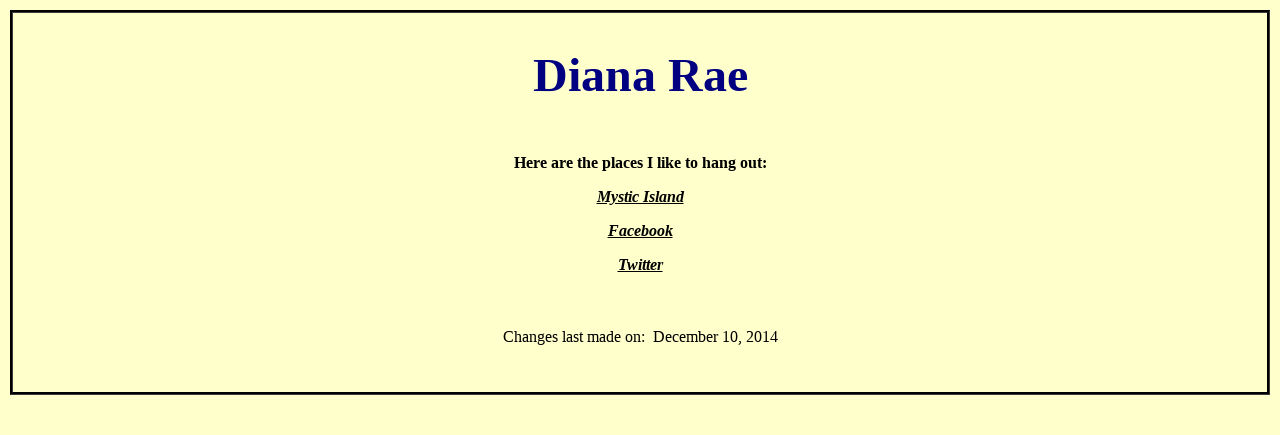

--- FILE ---
content_type: text/html
request_url: http://dianarae.net/
body_size: 952
content:
<HTML><HEAD>
<META content="text/html; charset=windows-1252" http-equiv=Content-Type>
<meta name="keywords" content="DianaRae, DIANARAE, Diana Rae, DianaRae's Site, dianarae.net, INN, ImagiNation Network, TSN, The Sierra Network, Spades, Everquest">
<meta name="description" content="Home of Diana Rae Site.">
<meta name="verify-v1" content="knrqvtvswp6wxMHYS/jGRzXCphQZAjVTRzV7VRxQx1o=" /> 
<meta name="verify-v1" content="jyMffOnQiWZUxakAsgr1NRtvRpkNSfll2KXG1Do3VHY=" />
<TITLE>Diana Rae - INN,TSN,Spades</TITLE>
</HEAD>
<BODY aLink=#6E6E6E bgColor=#FFFFCC 
link=#000000 text=#000000 vLink=#3B3B3B>
<TABLE align=DEFAULT border=0 width="100%">
  <TBODY>
  <TR>
    <TD align=left 
    style="BORDER-BOTTOM: #3b3b3b 3px groove; BORDER-LEFT: #3b3b3b 3px groove; BORDER-RIGHT: #3b3b3b 3px groove; BORDER-TOP: #3b3b3b 3px groove; PADDING-TOP: 0px" 
    vAlign=top>
      <P align=center>&nbsp;</P>
    <P align=center><font face="Comic Sans MS" size="7" color="#000080"><b>
    Diana Rae</b></font></P>
      <P align=center><I><BR></P>
      <DIV align=center>
      <CENTER>
      <TABLE border=0 cellPadding=0 cellSpacing=0 height=205 width="100%">
        <TBODY>
      <tr>
      <td>
      <p align="center"><font face="Times New Roman"><strong>Here are the places I like to hang out:</strong></font></p>

<p align="center"><a href="http://www.mysticisland.net/" target="_blank"><i><strong>Mystic Island</strong></i></a></p>

<p align="center"><i><strong><a href="https://www.facebook.com/diana.rae.0206" target="_blank">Facebook</a></strong></i></p>

<p align="center"><i><strong><a href="https://twitter.com/DianaRae_FL" target="_blank">Twitter</a></strong></i></p>


<p align="center">&nbsp;</p>

<p align="center"><span style="line-height: 1.6;">Changes last made on:&nbsp; December 10, 2014</span></p></I></CENTER></TD></TR>
  <TR>
    <TD align=left vAlign=top></TD></TR></TBODY></TABLE>
<P 
align=center>&nbsp;&nbsp;&nbsp;&nbsp;&nbsp;&nbsp;&nbsp;&nbsp;&nbsp;&nbsp;&nbsp;&nbsp;&nbsp;&nbsp;&nbsp;&nbsp;&nbsp;&nbsp;&nbsp;&nbsp;&nbsp;&nbsp;&nbsp;&nbsp;&nbsp; 
</P></BODY></HTML>
</body>

</html>
